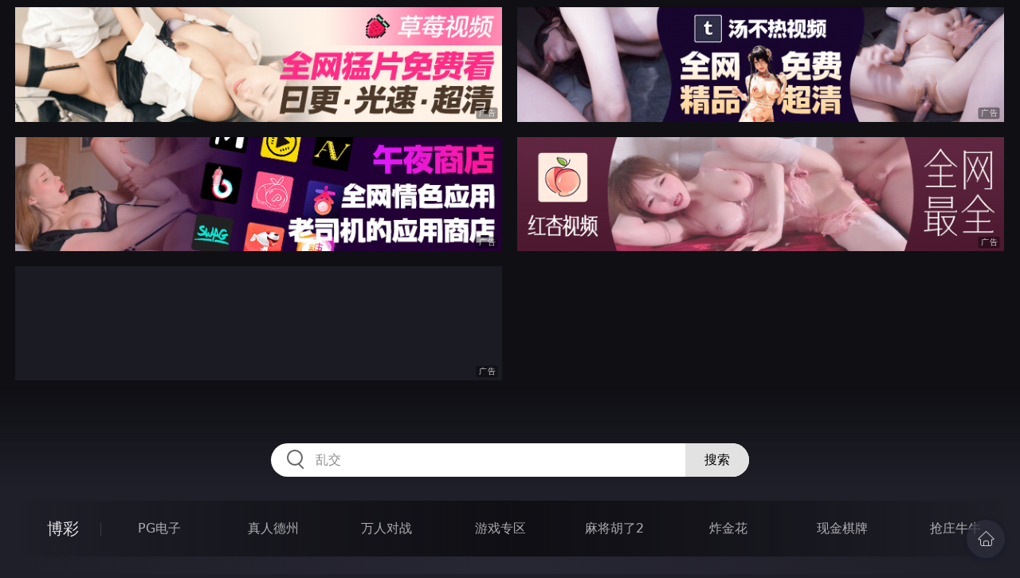

--- FILE ---
content_type: text/html
request_url: http://224kai.com/tupian/list_110.html
body_size: 11272
content:
<!DOCTYPE html>
<html lang="zh-CN">
<head>
    <meta charset="utf-8">
    <meta http-equiv="Content-type" name="viewport" content="initial-scale=1.0, maximum-scale=1.0, user-scalable=no, width=device-width" />
	<meta name="keywords" content="图片,最新电影,最新电视剧,最新恐怖电影,在线观看,好电影,最新电影下载,qvod资源,2019最新电影" />
	<meta name="description" content="影视是免费为您提供最新电影,最新电视剧在线观看的电影网站!最新恐怖电影,科幻片,最新韩国片,喜剧片等一切20109最新电影尽在影视 - 图片" />
	<title>图片 - 最新电影电视剧|U影一族</title>
	<link rel="stylesheet" href="/static/css/style.css" />
</head>
<body ontouchstart>
<div id="header"></div>
<div id="menu">
	<div class="wrap">
		<div class="menu clearfix">
			<dl>
			<dt><a href="/shipin/index.html">视频</a></dt>
			<dd><a href="/yazhouav/index.html">亚洲ＡＶ</a></dd>
			<dd><a href="/zipaitoupai/index.html">自拍偷拍</a></dd>
			<dd><a href="/oumeiav/index.html">欧美ＡＶ</a></dd>
			<dd><a href="/3ddonghua/index.html">３Ｄ动画</a></dd>
			<dd><a href="/shunvrenqi/index.html">熟女人妻</a></dd>
			<dd><a href="/siwazhifu/index.html">丝袜制服</a></dd>
			<dd><a href="/zhubozhibo/index.html">主播直播</a></dd>
			<dd><a href="/smlinglei/index.html">ＳＭ另类</a></dd>
			</dl>
			<dl>
			<dt><a href="/dianying/index.html">电影</a></dt>
			<dd><a href="/yazhouxingai/index.html">亚洲性爱</a></dd>
			<dd><a href="/toupaizipai/index.html">偷拍自拍</a></dd>
			<dd><a href="/chengrenkatong/index.html">成人卡通</a></dd>
			<dd><a href="/oumeixingai/index.html">欧美性爱</a></dd>
			<dd><a href="/zhifusiwa/index.html">制服丝袜</a></dd>
			<dd><a href="/sanjijingdian/index.html">经典三级</a></dd>
			<dd><a href="/luanlunshunv/index.html">乱伦熟女</a></dd>
			<dd><a href="/lingleibiantai/index.html">另类变态</a></dd>
			</dl>
			<dl>
			<dt><a href="/tupian/index.html">图片</a></dt>
			<dd><a href="/toukuizipai/index.html">偷窥自拍</a></dd>
			<dd><a href="/yazhousetu/index.html">亚洲色图</a></dd>
			<dd><a href="/oumeisetu/index.html">欧美色图</a></dd>
			<dd><a href="/dongmantupian/index.html">动漫图片</a></dd>
			<dd><a href="/meituisiwa/index.html">美腿丝袜</a></dd>
			<dd><a href="/qingchunweimei/index.html">清纯唯美</a></dd>
			<dd><a href="/shunvtuqu/index.html">熟女图区</a></dd>
			<dd><a href="/lingleitupian/index.html">另类图片</a></dd>
			</dl>
			<dl>
			<dt><a href="/xiaoshuo/index.html">小说</a></dt>
			<dd><a href="/doushijiqing/index.html">都市激情</a></dd>
			<dd><a href="/jiatingluanlun/index.html">家庭乱伦</a></dd>
			<dd><a href="/renqinvyou/index.html">人妻女友</a></dd>
			<dd><a href="/wuxiagudian/index.html">武侠古典</a></dd>
			<dd><a href="/miqingxiaoyuan/index.html">迷情校园</a></dd>
			<dd><a href="/lingleixiaoshuo/index.html">另类小说</a></dd>
			<dd><a href="/huangsexiaohua/index.html">黄色笑话</a></dd>
			<dd><a href="/xingaijiqiao/index.html">性爱技巧</a></dd>
			</dl>
		</div>
	</div>
</div>
<div class="wrap">
	<div class="mod channel-list">
		<div class="title"><h3><a href=/tupian target="_blank">图片</a></h3><span class="total">共有<em>5159</em>组图片</span></div>
		<div class="col clearfix">
			<ul>

				<li><a href="/htm/2026/1/4/dongmantupian/676733.html" target="_blank"><em></em><span>2026年01月04日</span><h3>美麗新世界 105 [31P]</h3></a></li>

				<li><a href="/htm/2026/1/4/dongmantupian/676732.html" target="_blank"><em></em><span>2026年01月04日</span><h3>美麗新世界 104 [30P]</h3></a></li>

				<li><a href="/htm/2026/1/4/dongmantupian/676731.html" target="_blank"><em></em><span>2026年01月04日</span><h3>美麗新世界 103 [30P]</h3></a></li>

				<li><a href="/htm/2026/1/4/dongmantupian/676730.html" target="_blank"><em></em><span>2026年01月04日</span><h3>美麗新世界 102 [34P]</h3></a></li>

				<li><a href="/htm/2026/1/4/shunvtuqu/676729.html" target="_blank"><em></em><span>2026年01月04日</span><h3>轻熟女拥有少女时代嫩粉的淫穴 [10P]</h3></a></li>

				<li><a href="/htm/2026/1/4/shunvtuqu/676728.html" target="_blank"><em></em><span>2026年01月04日</span><h3>熟女的韵味就是不一样[5P]</h3></a></li>

				<li><a href="/htm/2026/1/4/shunvtuqu/676727.html" target="_blank"><em></em><span>2026年01月04日</span><h3>快四十了教化学的肉肉老婆居然是男生们的性幻想对象 [22P]</h3></a></li>

				<li><a href="/htm/2026/1/4/shunvtuqu/676726.html" target="_blank"><em></em><span>2026年01月04日</span><h3>不能射在穴里面不爽 [14P]</h3></a></li>

				<li><a href="/htm/2026/1/4/shunvtuqu/676725.html" target="_blank"><em></em><span>2026年01月04日</span><h3>Abbey - Elegant Ladies [30P]</h3></a></li>

				<li><a href="/htm/2026/1/4/meituisiwa/676724.html" target="_blank"><em></em><span>2026年01月04日</span><h3>职场女神王雨纯酒店出差性感撩人 [45P]</h3></a></li>

				<li><a href="/htm/2026/1/4/meituisiwa/676723.html" target="_blank"><em></em><span>2026年01月04日</span><h3>美七Mia情趣制服让巨乳肥臀无处躲藏[72P]</h3></a></li>

				<li><a href="/htm/2026/1/4/meituisiwa/676722.html" target="_blank"><em></em><span>2026年01月04日</span><h3>纤纤素人徐微微池边戏水双峰若隐若现 [80P]</h3></a></li>

				<li><a href="/htm/2026/1/4/meituisiwa/676721.html" target="_blank"><em></em><span>2026年01月04日</span><h3>杨晨晨蕾丝眼罩情趣内衣黑丝袜高跟美腿诱惑 [48P]</h3></a></li>

				<li><a href="/htm/2026/1/4/meituisiwa/676720.html" target="_blank"><em></em><span>2026年01月04日</span><h3>月音瞳黑丝透视薄纱内衣玲珑娇躯显露 [46P]</h3></a></li>

				<li><a href="/htm/2026/1/4/meituisiwa/676719.html" target="_blank"><em></em><span>2026年01月04日</span><h3>Joyce 八重神子- Genshin Impact[26P]</h3></a></li>

				<li><a href="/htm/2026/1/4/qingchunweimei/676718.html" target="_blank"><em></em><span>2026年01月04日</span><h3>FeiLin嗲囡囡 Vol 463 樱桃小犊子 [56P]</h3></a></li>

				<li><a href="/htm/2026/1/4/qingchunweimei/676717.html" target="_blank"><em></em><span>2026年01月04日</span><h3>FeiLin嗲囡囡 Vol 454 夏沫沫 [41P]</h3></a></li>

				<li><a href="/htm/2026/1/4/qingchunweimei/676716.html" target="_blank"><em></em><span>2026年01月04日</span><h3>FeiLin嗲囡囡 Vol 453 冯木木 [48P]</h3></a></li>

				<li><a href="/htm/2026/1/4/qingchunweimei/676715.html" target="_blank"><em></em><span>2026年01月04日</span><h3>FeiLin嗲囡囡 Vol 451 文芮 [40P]</h3></a></li>

				<li><a href="/htm/2026/1/4/qingchunweimei/676714.html" target="_blank"><em></em><span>2026年01月04日</span><h3>FeiLin嗲囡囡 Vol 443 奶瓶 [53P]</h3></a></li>

				<li><a href="/htm/2026/1/4/qingchunweimei/676713.html" target="_blank"><em></em><span>2026年01月04日</span><h3>FeiLin嗲囡囡 Vol 440 桃香子 [58P]</h3></a></li>

				<li><a href="/htm/2026/1/4/lingleitupian/676712.html" target="_blank"><em></em><span>2026年01月04日</span><h3>海滩双女在泳池边玩起来了[16P]</h3></a></li>

				<li><a href="/htm/2026/1/4/lingleitupian/676711.html" target="_blank"><em></em><span>2026年01月04日</span><h3>Anna Maria And Norma[24P]</h3></a></li>

				<li><a href="/htm/2026/1/4/lingleitupian/676710.html" target="_blank"><em></em><span>2026年01月04日</span><h3>2個精美的女女一起出境[15P]</h3></a></li>

				<li><a href="/htm/2026/1/4/lingleitupian/676709.html" target="_blank"><em></em><span>2026年01月04日</span><h3>2個精美的女女一起出境2[15P]</h3></a></li>

				<li><a href="/htm/2026/1/1/yazhousetu/676541.html" target="_blank"><em></em><span>2026年01月01日</span><h3>絲襪老師課后把學生單獨留下了取精[21P]</h3></a></li>

				<li><a href="/htm/2026/1/1/yazhousetu/676540.html" target="_blank"><em></em><span>2026年01月01日</span><h3>粉嫩巨乳，好想抓一對奶子瘋狂輸出[20P]</h3></a></li>

				<li><a href="/htm/2026/1/1/yazhousetu/676539.html" target="_blank"><em></em><span>2026年01月01日</span><h3>童顔巨乳_尾上若葉の極上の癡態[21P]</h3></a></li>

				<li><a href="/htm/2026/1/1/yazhousetu/676538.html" target="_blank"><em></em><span>2026年01月01日</span><h3>神似秋瓷炫之颓废却不失妖艳的吸引[30P]</h3></a></li>

				<li><a href="/htm/2026/1/1/yazhousetu/676537.html" target="_blank"><em></em><span>2026年01月01日</span><h3>短发妹妹在绿草地上大胆交配中出 - 立花さや[30P]</h3></a></li>

				<li><a href="/htm/2026/1/1/yazhousetu/676536.html" target="_blank"><em></em><span>2026年01月01日</span><h3>溫泉旅行で潮吹き三昧[24P]</h3></a></li>

				<li><a href="/htm/2026/1/1/yazhousetu/676535.html" target="_blank"><em></em><span>2026年01月01日</span><h3>戴个魔鬼耳朵你就是小淫娃了，来给叔叔吹一发[25P]</h3></a></li>

				<li><a href="/htm/2026/1/1/yazhousetu/676534.html" target="_blank"><em></em><span>2026年01月01日</span><h3>对撒谎的夜总会小姐GAL的卑微惩罚武井麻希！[21P]</h3></a></li>

				<li><a href="/htm/2026/1/1/yazhousetu/676533.html" target="_blank"><em></em><span>2026年01月01日</span><h3>寢取店長的巨乳女友3 [10P]</h3></a></li>

				<li><a href="/htm/2026/1/1/yazhousetu/676532.html" target="_blank"><em></em><span>2026年01月01日</span><h3>寢取店長的巨乳女友2 [28P]</h3></a></li>

				<li><a href="/htm/2026/1/1/yazhousetu/676531.html" target="_blank"><em></em><span>2026年01月01日</span><h3>寢取店長的巨乳女友 [28P]</h3></a></li>

				<li><a href="/htm/2026/1/1/yazhousetu/676530.html" target="_blank"><em></em><span>2026年01月01日</span><h3>女上司用身体发工资[21P]</h3></a></li>

				<li><a href="/htm/2026/1/1/yazhousetu/676529.html" target="_blank"><em></em><span>2026年01月01日</span><h3>吊钟乳一样的大奶子[21P]</h3></a></li>

				<li><a href="/htm/2026/1/1/yazhousetu/676528.html" target="_blank"><em></em><span>2026年01月01日</span><h3>remi 02 [30P]</h3></a></li>

				<li><a href="/htm/2026/1/1/yazhousetu/676527.html" target="_blank"><em></em><span>2026年01月01日</span><h3>Naruse Yumi Ruffles [28P]</h3></a></li>

			</ul>
		</div>
	</div>
</div>
<div class="wrap">
	<div class="pagination"> <a href='/tupian/index.html'>首页</a> <a href='/tupian/list_111.html'>上一页</a> <span class="pc"><a href="/tupian/list_114.html">16</a> <a href="/tupian/list_113.html">17</a> <a href="/tupian/list_112.html">18</a> <a href="/tupian/list_111.html">19</a> <strong>20</strong><a href="/tupian/list_109.html">21</a> <a href="/tupian/list_108.html">22</a> <a href="/tupian/list_107.html">23</a> <a href="/tupian/list_106.html">24</a> </span><a href='/tupian/list_109.html'>下一页</a> <a href='/tupian/list_1.html'>尾页</a></div>
</div>
<script src="/static/js/common.js"></script>
<script src="/static/js/base.js"></script>
<div style="display:none;"><script type="text/javascript" src="/js/tongji.js"></script></div>
</body>
</html>